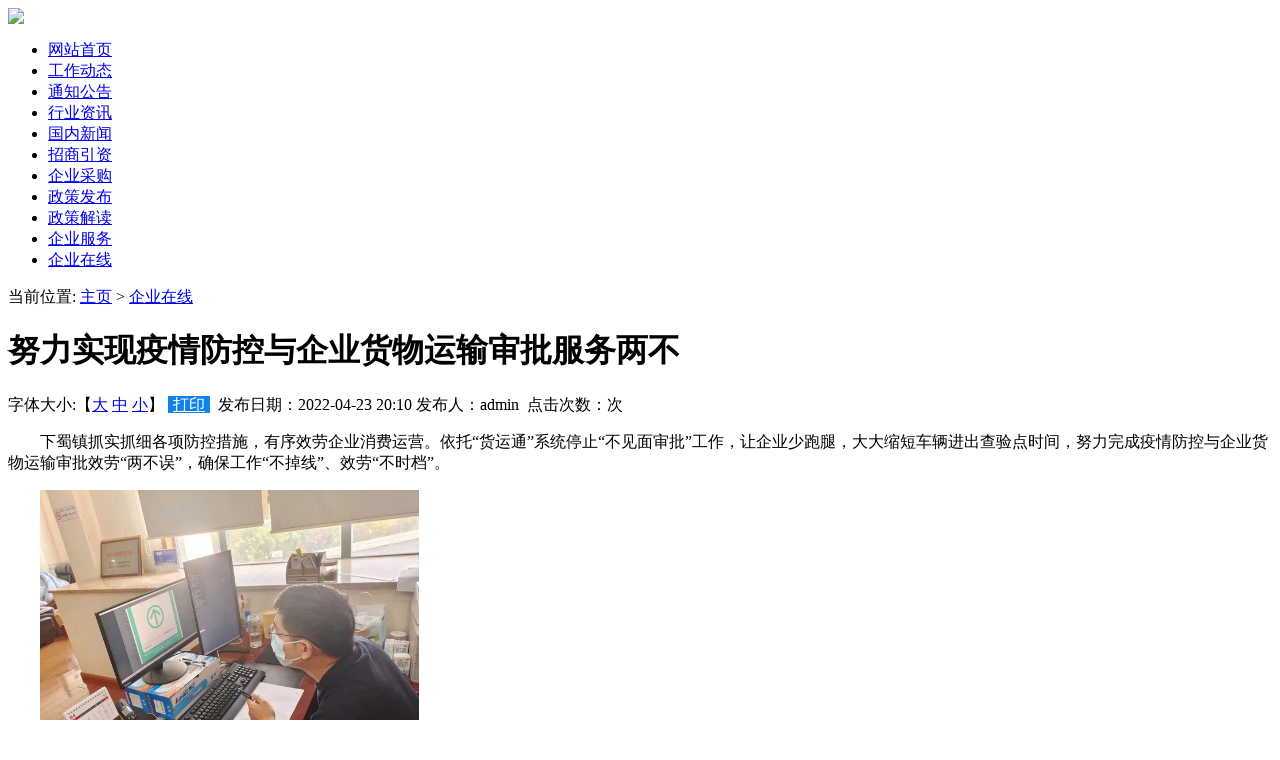

--- FILE ---
content_type: text/html
request_url: http://www.hbtrz.com/zqzx/29.html
body_size: 3175
content:
<!DOCTYPE html PUBLIC "-//W3C//DTD XHTML 1.0 Transitional//EN" "http://www.w3.org/TR/xhtml1/DTD/xhtml1-transitional.dtd">
<html xmlns="http://www.w3.org/1999/xhtml"><head><meta http-equiv="Content-Type" content="text/html; charset=UTF-8">
<title>努力实现疫情防控与企业货物运输审批服务两不_河北中小企业投资融资网</title>
<meta name="keywords" content="努力,实现,疫情,防控,与,企业,货物运输,审批," />
<meta name="description" content="下蜀镇抓实抓细各项防控措施，有序效劳企业消费运营。依托“货运通”系统停止“不见面审批”工作，让企业少跑腿，大大缩短车辆进出查验点时间，努力完成疫情防控与企业货物运" />
<link rel="stylesheet" type="text/css" href="/templets/heicms/css/style.css">
<link rel="stylesheet" type="text/css" href="/templets/heicms/css/index.css">
</head>
<body>
<div id="dt"><img src="/templets/heicms/css/logo.jpg"></div>
<div class="mdh">
<div class="menu">
      <ul>
      <li><a href="/" target="_black"><span>网站首页</span></a></li>
   	
      	<li><a href='/gzdt/' ><span>工作动态</span></a></li>
      	
      	<li><a href='/tzgg/' ><span>通知公告</span></a></li>
      	
      	<li><a href='/hyzx/' ><span>行业资讯</span></a></li>
      	
      	<li><a href='/gnxw/' ><span>国内新闻</span></a></li>
      	
      	<li><a href='/zsyz/' ><span>招商引资</span></a></li>
      	
      	<li><a href='/zfcg/' ><span>企业采购</span></a></li>
      	
      	<li><a href='/zcfb/' ><span>政策发布</span></a></li>
      	
      	<li><a href='/zcjd/' ><span>政策解读</span></a></li>
      	
      	<li><a href='/zwfw/' ><span>企业服务</span></a></li>
      	
      	<li><a href='/zqzx/' ><span>企业在线</span></a></li>
      	
    </ul>
</div>
</div>
<div id="father">
<div id="syz">
    <div class="xwlb1">
    <div class="isell_head3">当前位置: <a href='http://www.hbtrz.com/'>主页</a> > <a href='/zqzx/'>企业在线</a></div>
        
        <h1 class="title" id="title">努力实现疫情防控与企业货物运输审批服务两不</h1>
<div class="info1"><span class="f_r">字体大小:【<a href="javascript:doZoom(26)" _fcksavedurl="javascript:doZoom(26)">大</a>
<a href="javascript:doZoom(16)" _fcksavedurl="javascript:doZoom(16)">中</a>
<a href="javascript:doZoom(10)" _fcksavedurl="javascript:doZoom(10)">小</a>】
<a href="javascript:Print();" style="height:17px; width:30px; color:#FFF; background:#0E82E9; text-align:center; padding-left:5px; padding-right:5px;">打印</a> 
</span>
发布日期：2022-04-23 20:10  发布人：admin  点击次数：<span id="hits" style="color:#F00;"></span>次
</div>
<div id="content"><div class="content" id="zoom"><p>　　下蜀镇抓实抓细各项防控措施，有序效劳企业消费运营。依托“货运通”系统停止“不见面审批”工作，让企业少跑腿，大大缩短车辆进出查验点时间，努力完成疫情防控与企业货物运输审批效劳“两不误”，确保工作“不掉线”、效劳“不时档”。</p><p>　　<img src="/uploads/allimg/220423/1-2204232011021A.jpg" alt="" data-href="" style="width: 30%;"/></p><p>　　“建华建材每天进出车辆近400辆，原来车辆经过查验点需求企业携带资料到相关部门开具证明，增大了交通管控的压力和人员接触的风险，如今经过货运通系统停止网上办理，大大进步了办事效率。”镇经济开展局工作人员毕建新说。</p></div>
</div>
<div class="b10 c_b"> </div>

<div class="np">
<ul>
     <li>上一篇：<a href='/zqzx/28.html'>一对一驻企帮扶每天巡查企业疫情防控和生产情</a> </li>
     <li>下一篇：<a href='/zqzx/30.html'>全力保障正常生产快速高效帮助企业渡难关</a> </li>
</ul>
</div>
<div class="b10"> </div>
   
    </div><!--xwlb1-->
   
</div><!--syz-->
 <div id="syy">
 <div class="syy3">
    <div class="syy1_1"><span>热点资讯</span><a href="/">更多>></a></div><!--syy1_1-->
        <div class="clear"></div>
        <ul>
     <li><a href="/zqzx/25.html">热心负责的“一对一”贴心式服务赞不绝口</a></li>
<li><a href="/zqzx/24.html">真正实现“不见面审批”切实解决了企业的</a></li>
<li><a href="/zqzx/27.html">不松懈学习不停步助力企业高质量发展</a></li>
<li><a href="/zqzx/4577.html">数百家企业响应联盟号召共同为中小企业提</a></li>
<li><a href="/zqzx/29.html">努力实现疫情防控与企业货物运输审批服务</a></li>
<li><a href="/zqzx/4574.html">‘微协商’向企业一线延伸精准聚焦了企业</a></li>
<li><a href="/zqzx/30.html">全力保障正常生产快速高效帮助企业渡难关</a></li>
<li><a href="/zqzx/26.html">优质的服务稳企强链稳基惠民回馈企业信赖</a></li>
<li><a href="/zqzx/28.html">一对一驻企帮扶每天巡查企业疫情防控和生</a></li>

 </ul>
</div><!--syy3-->
    
  </div><!--syy-->
</div><!--father-->
<div class="clear"></div>
 <div class="binzhoucompany-footer">
        <div class="binzhoucompany-footer-content">
            <div class="binzhoucompany-footer-content1">
               <div class="db3">
         Copyright © 河北中小企业投资融资网 www.hbtrz.com 版权所有 <a href="/sitemap.xml" target="_blank">网站地图</a>
            </div></div></div></div>
</body></html>